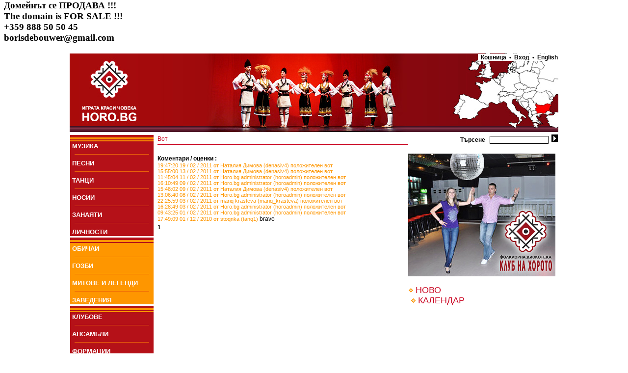

--- FILE ---
content_type: text/html
request_url: http://horo.bg/index.php?menunode=404&show=voteshow&materialid=2629&competition=404&page=0
body_size: 13298
content:
<html>
 <head>
  <title>Horo.bg - българският сайт за народни хора, песни, танци, обичаи, фолклор</title>
   <meta http-equiv='Content-Type' content='text/html; charset=utf-8'>
   <meta name='robots' content='index,follow'>
   <meta name='GOOGLEBOT' content='index,follow'>
   <meta name='rating' content='General'>
   <meta name='revisit-after' content='3 days'>
   <meta name='doc-type' content='Web Page'>
   <meta name='object' content='Web Page'>
   <meta name='resource-type' content='document'>
   <meta name='distribution' content='Global'>
   <meta name='copyright' content='Horo.bg'>
   <meta name='owner' content='Horo.bg'>
   <meta name='classification' content='Business'>
   <meta name='doc-rights' content='Horo.bg'>
   <meta name='doc-publisher' content='Horo.bg'>
<meta name='description' content='Най-популярният сайт за хора, песни, танци и фолклор. Винаги актуален график на занятията в клубовете по танци. Регистрирай и ползвай безплатно своя поща и e-mail@horo.bg'>
<meta name='keywords' content='хоро,хора,народни хора,песен,песни,музикални инструменти,инструмент,носия,носии,обичай,обичаи,гозби,ястия,национална кухня,българия,български,horo,song,dance,national costume,music instrument,customs,national cuisine,bulgaria,bulgarian'>
<link href='style.css' rel='stylesheet' type='text/css'>
	<link rel='alternate' type='application/rss+xml' href='http://horo.bg/rss.php' title='Horo.bg - най-новото' /></head><body bgcolor='white'>
<h3>Домейнът се ПРОДАВА !!!<br>
The domain is FOR SALE !!!<br>
+359 888 50 50 45<br>
borisdebouwer@gmail.com</h3><center><table border='0'  style='width:1000px;'>
 <tr><td colspan='2' background='images/head.jpg' style='height:160px;' align='right' valign='top' class='txt_bb'><a href='/' style='position:absolute;left:0px;'><img src='/images/transp.gif' style='width:300px;height:160px;' border='0'></a><a href='/index.php?show=areamap' style='position:absolute;right:0px;top:20px;'><img src='/images/transp.gif' style='width:300px;height:140px;' border='0'></a><a class='txt_bb' style='text-decoration:none;background-color: White;' href='/index.php?show=cart'>&nbsp;&nbsp;Кошница&nbsp;&nbsp;&#8226;</a><a class='txt_bb' style='text-decoration:none;background-color: White;' href='/index.php?show=login'>&nbsp;&nbsp;Вход&nbsp;&nbsp;</a><a class='txt_bb' style='text-decoration:none;background-color: White;' href='/index.php?lang=en'>&#8226;&nbsp;&nbsp;English</a></td></tr><tr><td style='width:174px;' valign='top'><table border='0' cellspacing='0' cellpadding='0' ><tr><td style='height:16px;' valign='bottom'><img src='images/org_menu.jpg' border='0'></td></tr><tr><td bgcolor='B51118'>&nbsp;<a href='/index.php?menunode=2&show=mlist' class='menu'>МУЗИКА</a></td></tr><tr><td bgcolor='B51118'><hr color='#EB6309' size='1' width='150' >&nbsp;<a href='/index.php?menunode=265&show=mlist' class='menu'>ПEСНИ</a></td></tr><tr><td bgcolor='B51118'><hr color='#EB6309' size='1' width='150' >&nbsp;<a href='/index.php?menunode=1&show=mlist' class='menu'>ТАНЦИ</a></td></tr><tr><td bgcolor='B51118'><hr color='#EB6309' size='1' width='150' >&nbsp;<a href='/index.php?menunode=4&show=mlist' class='menu'>НОСИИ</a></td></tr><tr><td bgcolor='B51118'><hr color='#EB6309' size='1' width='150' >&nbsp;<a href='/index.php?menunode=41&show=mlist' class='menu'>ЗАНАЯТИ</a></td></tr><tr><td bgcolor='B51118'><hr color='#EB6309' size='1' width='150' >&nbsp;<a href='/index.php?menunode=148&show=mlist' class='menu'>ЛИЧНОСТИ</a></td></tr><tr><td style='height:16px;' valign='bottom'><img src='images/org_menu.jpg' border='0'></td></tr><tr><td bgcolor='FE9600'>&nbsp;<a href='/index.php?menunode=5&show=mlist' class='menu'>ОБИЧАИ</a></td></tr><tr><td bgcolor='FE9600'><hr color='#EB6309' size='1' width='150' >&nbsp;<a href='/index.php?menunode=6&show=mlist' class='menu'>ГОЗБИ</a></td></tr><tr><td bgcolor='FE9600'><hr color='#EB6309' size='1' width='150' >&nbsp;<a href='/index.php?menunode=7&show=mlist' class='menu'>МИТОВЕ И ЛЕГЕНДИ</a></td></tr><tr><td bgcolor='FE9600'><hr color='#EB6309' size='1' width='150' >&nbsp;<a href='/index.php?menunode=43&show=mlist' class='menu'>ЗАВЕДЕНИЯ</a></td></tr><tr><td style='height:16px;' valign='bottom'><img src='images/org_menu.jpg' border='0'></td></tr><tr><td bgcolor='B51118'>&nbsp;<a href='/index.php?menunode=10&show=mlist' class='menu'>КЛУБОВЕ</a></td></tr><tr><td bgcolor='B51118'><hr color='#EB6309' size='1' width='150' >&nbsp;<a href='/index.php?menunode=272&show=mlist' class='menu'>АНСАМБЛИ</a></td></tr><tr><td bgcolor='B51118'><hr color='#EB6309' size='1' width='150' >&nbsp;<a href='/index.php?menunode=424&show=mlist' class='menu'>ФОРМАЦИИ</a></td></tr><tr><td bgcolor='B51118'><hr color='#EB6309' size='1' width='150' >&nbsp;<a href='/index.php?menunode=342&show=videobrowser' class='menu'>ВИДЕО</a></td></tr><tr><td bgcolor='B51118'><hr color='#EB6309' size='1' width='150' >&nbsp;<a href='/index.php?menunode=413&show=imagebrowser' class='menu'>СНИМКИ</a></td></tr><tr><td style='height:16px;' valign='bottom'><img src='images/org_menu.jpg' border='0'></td></tr><tr><td bgcolor='FE9600'>&nbsp;<a href='/index.php?menunode=0&show=' class='menu'>КОНКУРСИ</a></td></tr><tr><td bgcolor='FE9600'>&nbsp;<img src='images/romb.gif' border='0'>&nbsp;<a href='/index.php?menunode=124&show=mlist' class='menu'  style='font-weight: normal;'>Надиграване 2008 /116</a></td></tr><tr><td bgcolor='FE9600'>&nbsp;<img src='images/romb.gif' border='0'>&nbsp;<a href='/index.php?menunode=8&show=mlist' class='menu'  style='font-weight: normal;'>Надиграване 2011 /75</a></td></tr><tr><td bgcolor='FE9600'>&nbsp;&nbsp;&nbsp;&nbsp;&nbsp;&nbsp;<a href='/index.php?menunode=405&show=mlist' class='menu' style='font-weight: normal;'>Групови изпълнения /33</a></td></tr><tr><td bgcolor='FE9600'>&nbsp;&nbsp;&nbsp;&nbsp;&nbsp;&nbsp;<a href='/index.php?menunode=410&show=mlist' class='menu' style='font-weight: normal;'>Класиране /1</a></td></tr><tr><td bgcolor='FE9600'>&nbsp;&nbsp;&nbsp;&nbsp;&nbsp;&nbsp;<a href='/index.php?menunode=406&show=mlist' class='menu' style='font-weight: normal;'>Солови изпълнения /3</a></td></tr><tr><td bgcolor='FE9600'>&nbsp;&nbsp;&nbsp;&nbsp;&nbsp;&nbsp;<a href='/index.php?menunode=407&show=mlist' class='menu' style='font-weight: normal;'>Сценични танци /12</a></td></tr><tr><td bgcolor='FE9600'>&nbsp;<img src='images/romb.gif' border='0'>&nbsp;<a href='/index.php?menunode=151&show=mlist' class='menu'  style='font-weight: normal;'>Тъпан и хоро 2008 /1</a></td></tr><tr><td bgcolor='FE9600'>&nbsp;<img src='images/romb.gif' border='0'>&nbsp;<a href='/index.php?menunode=256&show=mlist' class='menu'  style='font-weight: normal;'>Фолклорна огърлица /3</a></td></tr><tr><td bgcolor='FE9600'><hr color='#EB6309' size='1' width='150' >&nbsp;<a href='/index.php?menunode=9&show=mlist' class='menu'>СЪБИТИЯ</a></td></tr><tr><td bgcolor='FE9600'><hr color='#EB6309' size='1' width='150' >&nbsp;<a href='/index.php?menunode=90&show=mlist' class='menu'>ОТЗИВИ</a></td></tr><tr><td bgcolor='FE9600'><hr color='#EB6309' size='1' width='150' >&nbsp;<a href='/index.php?menunode=363&show=mlist' class='menu'>ПОЗДРАВИ</a></td></tr><tr><td style='height:16px;' valign='bottom'><img src='images/org_menu.jpg' border='0'></td></tr><tr><td bgcolor='B51118'>&nbsp;<a href='/index.php?menunode=12&show=mlist' class='menu'>МАГАЗИН</a></td></tr><tr><td bgcolor='B51118'><hr color='#EB6309' size='1' width='150' >&nbsp;<a href='/index.php?menunode=42&show=mlist' class='menu'>НОВИНИ</a></td></tr><tr><td bgcolor='B51118'><hr color='#EB6309' size='1' width='150' >&nbsp;<a href='/index.php?menunode=414&show=mlist' class='menu'>ОБЯВИ</a></td></tr><tr><td bgcolor='B51118'><hr color='#EB6309' size='1' width='150' >&nbsp;<a href='/index.php?menunode=244&show=mlist' class='menu'>РАБОТА</a></td></tr><tr><td style='height:13px;' valign='top'><img src='images/btm_menu.jpg' border='0'></td></tr></table></td><td valign='top'><table border='0' width='100%' cellpadding='0' cellspacing='0'><tr> <td class='txt_rs' style='border-bottom:1px #C9011E solid;' valign='middle'>Вот </td> <td class='txt_bb' align='right'><form action='/index.php?show=search' method='post' style='margin-top:2px;margin-bottom:2px;'>Търсене&nbsp;&nbsp;&nbsp;<input type='text' name='query' class='searchbox'>&nbsp;&nbsp;<input  type='submit' name='go' value='' style='background-image: url(images/search_arrow.jpg); width:13px;height:15px;border:0px;'></form> </td></tr><tr> <td valign='top'><br><span class='txt_bb'>Коментари / оценки : </span>&nbsp;<br><span class='txt_o'>19:47:20 19 / 02 / 2011  от  Наталия Димова (denasiv4)</span><span class='txt_o'> положителен вот</span><span class='txt_b'> </span><br><span class='txt_o'>15:55:00 13 / 02 / 2011  от  Наталия Димова (denasiv4)</span><span class='txt_o'> положителен вот</span><span class='txt_b'> </span><br><span class='txt_o'>11:45:04 11 / 02 / 2011  от  Horo.bg administrator (horoadmin)</span><span class='txt_o'> положителен вот</span><span class='txt_b'> </span><br><span class='txt_o'>16:10:49 09 / 02 / 2011  от  Horo.bg administrator (horoadmin)</span><span class='txt_o'> положителен вот</span><span class='txt_b'> </span><br><span class='txt_o'>15:48:02 09 / 02 / 2011  от  Наталия Димова (denasiv4)</span><span class='txt_o'> положителен вот</span><span class='txt_b'> </span><br><span class='txt_o'>13:06:40 08 / 02 / 2011  от  Horo.bg administrator (horoadmin)</span><span class='txt_o'> положителен вот</span><span class='txt_b'> </span><br><span class='txt_o'>22:25:59 03 / 02 / 2011  от  mariq krasteva (mariq_krasteva)</span><span class='txt_o'> положителен вот</span><span class='txt_b'> </span><br><span class='txt_o'>16:28:49 03 / 02 / 2011  от  Horo.bg administrator (horoadmin)</span><span class='txt_o'> положителен вот</span><span class='txt_b'> </span><br><span class='txt_o'>09:43:25 01 / 02 / 2011  от  Horo.bg administrator (horoadmin)</span><span class='txt_o'> положителен вот</span><span class='txt_b'> </span><br><span class='txt_o'>17:49:09 01 / 12 / 2010  от  stoqnka (tanq1)</span><span class='txt_b'> bravo</span><br><span class='txt_b'></span><a href='/index.php?menunode=404&show=voteshow&materialid=2629&competition=404&page=0' class='txt_b' style='text-decoration:none;font-weight:bold;'>1 </a>&nbsp; </td> <td valign='top' style='width:305px;'><br><a href='http://horoteka.bg/' target='_blank'><img src='/horoteka.jpg'></a><br><br><img src='images/romb.gif'>&nbsp;<a href='/index.php?show=current' style='text-decoration:none;' class='txt_rl'>НОВО</a><table border='0' cellspacing='5'></table><img src='images/romb.gif' border='0' style='margin-left:5px;'>&nbsp;<a href='/index.php?show=calendar' class='txt_rl' style='text-decoration:none;'>КАЛЕНДАР</a><br> </td></tr></table></td></tr><tr> <td colspan='2'><hr color='#C9CCCE' size='2'><table border='0' width='100%'><tr><td valign='bottom'><a href='rss.php' class='txt_b' style='text-decoration:none;'>RSS</a>&nbsp;<img src='images/romb.gif'>&nbsp;<a href='http://www.facebook.com/horobg' class='txt_b' style='text-decoration:none;'>Следи във <i>FaceBook</i></a>&nbsp;<img src='images/romb.gif'>&nbsp;<a href='/index.php?show=faq' class='txt_b' style='text-decoration:none;'>FAQ</a>&nbsp;<img src='images/romb.gif'>&nbsp;<a href='/index.php?show=info' class='txt_b' style='text-decoration:none;'>Info</a>&nbsp;<img src='images/romb.gif'>&nbsp;<a href='/index.php?show=aboutus' class='txt_b' style='text-decoration:none;'>За нас</a>&nbsp;<img src='images/romb.gif'>&nbsp;<a href='/index.php?show=advertising' class='txt_b' style='text-decoration:none;'>За реклама</a>&nbsp;<img src='images/romb.gif'>&nbsp;<a href='/index.php?show=friends' class='txt_b' style='text-decoration:none;'>Приятели</a>&nbsp;<img src='images/romb.gif'>&nbsp;<a href='https://ontap.bg/' class='txt_b' style='text-decoration:none;' target='_blank' title='onTap.bg'>onTap.bg</a>&nbsp;<img src='images/romb.gif'>&nbsp;</td><td align='right' class='txt_b'>&copy; 2026 Horo.bg </td></tr></table> </td></tr></table>
</center><script type="text/javascript">
var gaJsHost = (("https:" == document.location.protocol) ? "https://ssl." : "http://www.");
document.write(unescape("%3Cscript src='" + gaJsHost + "google-analytics.com/ga.js' type='text/javascript'%3E%3C/script%3E"));
</script>
<script type="text/javascript">
try {
var pageTracker = _gat._getTracker("UA-2001630-10");
pageTracker._trackPageview();
} catch(err) {}</script></body></html>